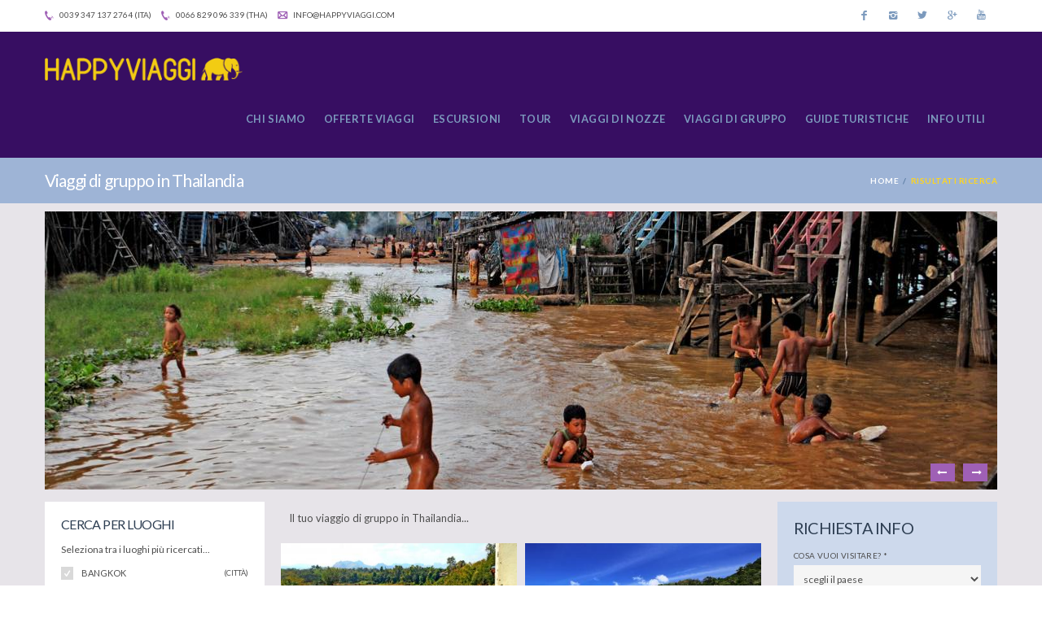

--- FILE ---
content_type: text/html; charset=UTF-8
request_url: https://www.happyviaggithailandia.com/it/viaggi-di-gruppo/in/thailandia
body_size: 11841
content:
<!DOCTYPE html>
<!--[if IE 8]>          <html class="ie ie8"> <![endif]-->
<!--[if IE 9]>          <html class="ie ie9"> <![endif]-->
<!--[if gt IE 9]><!-->  <html lang="it"> <!--<![endif]-->
<head>
    <!-- Google Tag Manager -->
    <script>(function(w,d,s,l,i){w[l]=w[l]||[];w[l].push({'gtm.start':
    new Date().getTime(),event:'gtm.js'});var f=d.getElementsByTagName(s)[0],
    j=d.createElement(s),dl=l!='dataLayer'?'&l='+l:'';j.async=true;j.src=
    'https://www.googletagmanager.com/gtm.js?id='+i+dl;f.parentNode.insertBefore(j,f);
    })(window,document,'script','dataLayer','GTM-N49HJM8L');</script>
    <!-- End Google Tag Manager -->

    <!-- Page Title -->
    <meta name="description" content="Il tuo viaggio di gruppo in Thailandia... " />
<meta property="og:title" content="Viaggi di gruppo in Thailandia" />
<meta property="og:type" content="website" />
<meta property="og:url" content="/it/viaggi-di-gruppo/in/thailandia" />
<meta property="og:image" content="https://www.happyviaggithailandia.com/app/public/upload/OG-images/happyviaggi-bangkok-ogimage.jpg" />
<meta property="og:image" content="https://www.happyviaggithailandia.com/app/public/upload/OG-images/happyviaggi-mayabay-ogimage.jpg" />
<meta property="og:image" content="https://www.happyviaggithailandia.com/app/public/upload/OG-images/happyviaggi-kohkradan-ogimage.jpg" />
<meta property="og:image" content="https://www.happyviaggithailandia.com/app/public/upload/OG-images/happyviaggi-tempio-ogimage.jpg" />
<meta property="og:description" content="Il tuo viaggio di gruppo in Thailandia... " />
<title>Viaggi di gruppo in Thailandia</title>
    
    <!-- Meta Tags -->
    <meta charset="utf-8">

    <meta name="viewport" content="width=device-width, initial-scale=1.0">
    
    <!-- Theme Styles -->
    <link rel="stylesheet" href="/app/themes/puntomedia/css/bootstrap.min.css">
    <link rel="stylesheet" href="/app/themes/puntomedia/css/font-awesome.min.css">
    <link href='https://fonts.googleapis.com/css?family=Lato:300,400,700' rel='stylesheet' type='text/css'>
    <link rel="stylesheet" href="/app/themes/puntomedia/css/animate.min.css">
    
    <!-- Main Style -->
    <link id="main-style" rel="stylesheet" href="/app/themes/puntomedia/css/style.css">
    <link id="main-style" rel="stylesheet" href="/app/themes/puntomedia/css/style-purple.css">
    
    <!-- Updated Styles -->
    <link rel="stylesheet" href="/app/themes/puntomedia/css/updates.css">

    <!-- Custom Styles -->
    <link rel="stylesheet" href="/app/themes/puntomedia/css/custom.css">
    <link rel="stylesheet" href="/css/custom.css">
    
    <!-- Responsive Styles -->
    <link rel="stylesheet" href="/app/themes/puntomedia/css/responsive.css">

    <link rel="stylesheet" href="/app/themes/puntomedia/css/rwd.css">
    
    <!-- CSS for IE -->
    <!--[if lte IE 9]>
        <link rel="stylesheet" type="text/css" href="/app/themes/puntomedia/css/ie.css" />
    <![endif]-->
    
    
    <!-- HTML5 shim and Respond.js IE8 support of HTML5 elements and media queries -->
    <!--[if lt IE 9]>
      <script type='text/javascript' src="https://html5shiv.googlecode.com/svn/trunk/html5.js"></script>
      <script type='text/javascript' src="https://cdnjs.cloudflare.com/ajax/libs/respond.js/1.4.2/respond.js"></script>
    <![endif]-->

    <meta property="fb:app_id" content="151666105211403" />
    </head>
<body>
    <!-- Google Tag Manager (noscript) -->
    <noscript><iframe src="https://www.googletagmanager.com/ns.html?id=GTM-N49HJM8L"
    height="0" width="0" style="display:none;visibility:hidden"></iframe></noscript>
    <!-- End Google Tag Manager (noscript) -->
    
    <div id="page-wrapper">
        <header id="header" class="navbar-static-top style7">
            <div class="container">
                                <div class="pull-right hidden-mobile">
                    <ul class="social-icons style2 clearfix visible-lg">
                        <li class="facebook"><a target="_blank" title="facebook" href="https://www.facebook.com/happyviaggithailandia/" data-toggle="tooltip"><i class="soap-icon-facebook"></i></a></li>
                        <li class="instagram"><a target="_blank" title="instagram" href="https://www.instagram.com/HappyViaggi_Thai/" data-toggle="tooltip"><i class="soap-icon-instagram"></i></a></li>
                        <li class="twitter"><a target="_blank" title="twitter" href="https://twitter.com/HappyViaggiThai" data-toggle="tooltip"><i class="soap-icon-twitter"></i></a></li>
                        <li class="googleplus"><a target="_blank" title="googleplus" href="https://plus.google.com/+happyviaggithailandia" data-toggle="tooltip"><i class="soap-icon-googleplus"></i></a></li>
                        <li class="youtube"><a target="_blank" title="youtube" href="https://www.youtube.com/channel/UC7l6ysmKDQ5Ey92H6yJpC9w" data-toggle="tooltip"><i class="soap-icon-youtube"></i></a></li>
                    </ul>
                </div>
                
                <div class="hidden-mobile">
                    <address class="contact-details">
                        <a class="contact-phone track-outbound" data-category="Contatti" data-event="telefonate" href="tel:00393471372764"><i class="soap-icon-phone"></i> 0039 347 137 2764 (Ita)</a>
                        <a class="contact-phone track-outbound" data-category="Contatti" data-event="telefonate" href="tel:0066829096339"><i class="soap-icon-phone"></i> 0066 829 096 339 (Tha)</a>
                        <a class="contact-email track-outbound" data-category="Contatti" data-event="email" href="mailto:info@happyviaggi.com"><i class="soap-icon-letter-1"></i> info@happyviaggi.com</a>
                    </address>
               </div>
            </div>
            <a href="#mobile-menu-01" data-toggle="collapse" class="mobile-menu-toggle">Mobile Menu Toggle</a>
            <div class="main-navigation">
                <div class="container">
                    <h1 class="logo navbar-brand">
                        <a href="/" title="Happy Viaggi Thailandia">
                            <img src="/app/themes/puntomedia/images/logo-happyviaggi.png" alt="Happy Viaggi Thailandia" width="260" height="30"/>
                        </a>
                    </h1>
                    
                    
                    <nav id="main-menu" role="navigation">
                        <ul class="menu">
                            <li class="menu-item-has-children">
    <a href="#">Chi siamo</a>
    <ul>
		<li><a href="/it/pagine/chi-siamo">HappyViaggi</a></li>
        <li><a href="/it/pagine/come-prenotare">Come prenotare</a></li>
        <li><a href="/it/pagine/perche-happy">Perché scegliere HappyViaggi</a></li>
		<li><a href="/it/pagine/chi-siamo#italiani-thai" class="tab-link">Italiani in Thailandia</a></li>
        <li><a href="/it/pagine/chi-siamo#staff" class="tab-link">Il nostro staff</a></li>
        <li><a href="/it/pagine/contatti">Contatti</a></li>
    </ul>
</li>

<li class="menu-item-has-children">
    <a href="#">Offerte Viaggi</a>
    <ul>
                		<li><a href="/it/pacchetti/in/thailandia">Pacchetti Thailandia</a></li>
        		<li><a href="/it/pacchetti/in/cambogia">Pacchetti Cambogia</a></li>
        		<li><a href="/it/pacchetti/in/indonesia">Pacchetti Balì / Indonesia</a></li>
        		<li><a href="/it/pacchetti/in/maldive">Pacchetti Maldive</a></li>
        		<li><a href="/it/pacchetti/in/vietnam">Pacchetti Vietnam</a></li>
        		<li><a href="/it/pacchetti/in/malesia">Pacchetti Malesia</a></li>
        		<li><a href="/it/pacchetti/in/myanmar">Pacchetti Myanmar</a></li>
        		<li><a href="/it/pacchetti/in/laos">Pacchetti Laos</a></li>
                    </ul>
</li>

<li class="menu-item-has-children">
    <a href="#">Escursioni</a>
    <ul>
                <li><a href="/it/escursioni/in/thailandia/per/bangkok">Escursioni a Bangkok</a></li>
                <li><a href="/it/escursioni/in/thailandia/per/isola-di-koh-samui">Escursioni a Koh Samui</a></li>
                <li><a href="/it/escursioni/in/thailandia/per/isola-di-phuket">Escursioni a Phuket</a></li>
                <li><a href="/it/escursioni/in/thailandia/per/localita-di-krabi">Escursioni a Krabi</a></li>
                <li><a href="/it/escursioni/in/thailandia/per/chiang-mai">Escursioni a Chiang Mai</a></li>
                <li><a href="/it/escursioni/in/thailandia">Tutte le escursioni</a></li>
    </ul>
</li>


<li class="menu-item-has-children">
    <a href="#">Tour</a>
    <ul>
        <li><a href="/it/tour/in/thailandia/per/bangkok">Bangkok</a></li>
        <li><a href="/it/tour/in/thailandia/da/bangkok/per/il-nord-thailandia">Da Bangkok al Nord</a></li>
        <li><a href="/it/tour/in/thailandia/da/il-nord-thailandia/per/il-nord-thailandia">Nord Thailandia</a></li>
        <li><a href="/it/tour/in/thailandia/per/isola-di-phuket">Phuket</a></li>
        <li><a href="/it/tour/in/thailandia/per/localita-di-krabi">Krabi</a></li>
        <li><a href="/it/tour/in/thailandia/per/isola-di-koh-samui">Koh Samui</a></li>
        <li><a href="/it/tour/in/thailandia/per/ranong">Ranong</a></li>
    </ul>
</li>

<li class="menu-item-has-children">
    <a href="#">Viaggi di nozze</a>
    <ul>
                        <li><a href="/it/viaggi-di-nozze/in/thailandia">Viaggi di nozze Thailandia</a></li>
                <li><a href="/it/viaggi-di-nozze/in/cambogia">Viaggi di nozze Cambogia</a></li>
                <li><a href="/it/viaggi-di-nozze/in/indonesia">Viaggi di nozze Balì / Indonesia</a></li>
                <li><a href="/it/viaggi-di-nozze/in/maldive">Viaggi di nozze Maldive</a></li>
                <li><a href="/it/viaggi-di-nozze/in/vietnam">Viaggi di nozze Vietnam</a></li>
                <li><a href="/it/viaggi-di-nozze/in/malesia">Viaggi di nozze Malesia</a></li>
                <li><a href="/it/viaggi-di-nozze/in/myanmar">Viaggi di nozze Myanmar</a></li>
                <li><a href="/it/viaggi-di-nozze/in/laos">Viaggi di nozze Laos</a></li>
                    </ul>
</li>

<li>
    <a href="/it/viaggi-di-gruppo/in/thailandia">Viaggi di gruppo</a>
</li>

<li class="menu-item-has-children">
    <a href="#">Guide turistiche</a>
    <ul>
                        <li><a href="/it/guide/thailandia">Guide Thailandia</a></li>
                <li><a href="/it/guide/cambogia">Guide Cambogia</a></li>
                <li><a href="/it/guide/indonesia">Guide Balì / Indonesia</a></li>
                <li><a href="/it/guide/maldive">Guide Maldive</a></li>
                <li><a href="/it/guide/vietnam">Guide Vietnam</a></li>
                <li><a href="/it/guide/malesia">Guide Malesia</a></li>
                <li><a href="/it/guide/myanmar">Guide Myanmar</a></li>
                <li><a href="/it/guide/laos">Guide Laos</a></li>
                    </ul>
</li>

<li class="menu-item-has-children">
    <li class="menu-item-has-children"><a href="#">Info utili</a><ul><li class="menu-item-has-children"><a href="#">Thailandia</a><ul><li><a href="/it/info-utili/thailandia/consigli-di-viaggio">Consigli di viaggio</a></li><li><a href="/it/info-utili/thailandia/cosa-vedere-in-tot-giorni">Cosa vedere in X giorni</a></li><li><a href="/it/info-utili/thailandia/tradizioni">Cultura Tradizioni</a></li><li><a href="/it/info-utili/thailandia/qual-e-il-periodo-migliore-per-andare-in-thailandia">Quando andare?</a></li></ul></li><li class="menu-item-has-children"><a href="#">Laos</a><ul><li><a href="/it/info-utili/laos/consigli-di-viaggio">Consigli di Viaggio</a></li></ul></li><li class="menu-item-has-children"><a href="#">Vietnam</a><ul><li><a href="/it/info-utili/vietnam/cultura-tradizioni">Cultura e Tradizioni</a></li><li><a href="/it/info-utili/vietnam/consigli-di-viaggio">Consigli di Viaggio</a></li></ul></li><li class="menu-item-has-children"><a href="#">Myanmar Birmania</a><ul><li><a href="/it/info-utili/myanmar-birmania/consigli-di-viaggio">Consigli di viaggio</a></li><li><a href="/it/info-utili/myanmar-birmania/cultura-tradizioni">Cultura e Tradizioni</a></li></ul></li><li class="menu-item-has-children"><a href="#">Indonesia e Bali</a><ul><li><a href="/it/info-utili/bali-indonesia/consigli-di-viaggio">Consigli di viaggio</a></li><li><a href="/it/info-utili/bali-indonesia/cultura-e-tradizioni">Cultura e Tradizioni</a></li></ul></li><li class="menu-item-has-children"><a href="#">Cambogia</a><ul><li><a href="/it/info-utili/cambogia/quando-andare">Consigli di Viaggio</a></li><li><a href="/it/info-utili/cambogia/cultura-tradizioni">Cultura e Tradizioni</a></li><li><a href="/it/info-utili/cambogia/cosa-vedere-in-x-giorni">Cosa vedere in X giorni</a></li></ul></li><li class="menu-item-has-children"><a href="#">Malesia e Borneo</a><ul><li><a href="/it/info-utili/malesia-e-borneo/consigli-di-viaggio">Consigli di Viaggio</a></li></ul></li><li class="menu-item-has-children"><a href="#">Maldive</a><ul><li><a href="/it/info-utili/maldive/consigli-di-viaggio">Consigli di Viaggio</a></li></ul></li><li><a href="/it/info-utili/filippine">Filippine</a></li></ul></li></li>                        </ul>
                    </nav>
                </div>
            </div>
            
            <nav id="mobile-menu-01" class="mobile-menu collapse">
                <ul id="mobile-primary-menu" class="menu">
                    <li class="menu-item-has-children">
    <a href="#">Chi siamo</a>
    <ul>
		<li><a href="/it/pagine/chi-siamo">HappyViaggi</a></li>
        <li><a href="/it/pagine/come-prenotare">Come prenotare</a></li>
        <li><a href="/it/pagine/perche-happy">Perché scegliere HappyViaggi</a></li>
		<li><a href="/it/pagine/chi-siamo#italiani-thai" class="tab-link">Italiani in Thailandia</a></li>
        <li><a href="/it/pagine/chi-siamo#staff" class="tab-link">Il nostro staff</a></li>
        <li><a href="/it/pagine/contatti">Contatti</a></li>
    </ul>
</li>

<li class="menu-item-has-children">
    <a href="#">Offerte Viaggi</a>
    <ul>
                		<li><a href="/it/pacchetti/in/thailandia">Pacchetti Thailandia</a></li>
        		<li><a href="/it/pacchetti/in/cambogia">Pacchetti Cambogia</a></li>
        		<li><a href="/it/pacchetti/in/indonesia">Pacchetti Balì / Indonesia</a></li>
        		<li><a href="/it/pacchetti/in/maldive">Pacchetti Maldive</a></li>
        		<li><a href="/it/pacchetti/in/vietnam">Pacchetti Vietnam</a></li>
        		<li><a href="/it/pacchetti/in/malesia">Pacchetti Malesia</a></li>
        		<li><a href="/it/pacchetti/in/myanmar">Pacchetti Myanmar</a></li>
        		<li><a href="/it/pacchetti/in/laos">Pacchetti Laos</a></li>
                    </ul>
</li>

<li class="menu-item-has-children">
    <a href="#">Escursioni</a>
    <ul>
                <li><a href="/it/escursioni/in/thailandia/per/bangkok">Escursioni a Bangkok</a></li>
                <li><a href="/it/escursioni/in/thailandia/per/isola-di-koh-samui">Escursioni a Koh Samui</a></li>
                <li><a href="/it/escursioni/in/thailandia/per/isola-di-phuket">Escursioni a Phuket</a></li>
                <li><a href="/it/escursioni/in/thailandia/per/localita-di-krabi">Escursioni a Krabi</a></li>
                <li><a href="/it/escursioni/in/thailandia/per/chiang-mai">Escursioni a Chiang Mai</a></li>
                <li><a href="/it/escursioni/in/thailandia">Tutte le escursioni</a></li>
    </ul>
</li>


<li class="menu-item-has-children">
    <a href="#">Tour</a>
    <ul>
        <li><a href="/it/tour/in/thailandia/per/bangkok">Bangkok</a></li>
        <li><a href="/it/tour/in/thailandia/da/bangkok/per/il-nord-thailandia">Da Bangkok al Nord</a></li>
        <li><a href="/it/tour/in/thailandia/da/il-nord-thailandia/per/il-nord-thailandia">Nord Thailandia</a></li>
        <li><a href="/it/tour/in/thailandia/per/isola-di-phuket">Phuket</a></li>
        <li><a href="/it/tour/in/thailandia/per/localita-di-krabi">Krabi</a></li>
        <li><a href="/it/tour/in/thailandia/per/isola-di-koh-samui">Koh Samui</a></li>
        <li><a href="/it/tour/in/thailandia/per/ranong">Ranong</a></li>
    </ul>
</li>

<li class="menu-item-has-children">
    <a href="#">Viaggi di nozze</a>
    <ul>
                        <li><a href="/it/viaggi-di-nozze/in/thailandia">Viaggi di nozze Thailandia</a></li>
                <li><a href="/it/viaggi-di-nozze/in/cambogia">Viaggi di nozze Cambogia</a></li>
                <li><a href="/it/viaggi-di-nozze/in/indonesia">Viaggi di nozze Balì / Indonesia</a></li>
                <li><a href="/it/viaggi-di-nozze/in/maldive">Viaggi di nozze Maldive</a></li>
                <li><a href="/it/viaggi-di-nozze/in/vietnam">Viaggi di nozze Vietnam</a></li>
                <li><a href="/it/viaggi-di-nozze/in/malesia">Viaggi di nozze Malesia</a></li>
                <li><a href="/it/viaggi-di-nozze/in/myanmar">Viaggi di nozze Myanmar</a></li>
                <li><a href="/it/viaggi-di-nozze/in/laos">Viaggi di nozze Laos</a></li>
                    </ul>
</li>

<li>
    <a href="/it/viaggi-di-gruppo/in/thailandia">Viaggi di gruppo</a>
</li>

<li class="menu-item-has-children">
    <a href="#">Guide turistiche</a>
    <ul>
                        <li><a href="/it/guide/thailandia">Guide Thailandia</a></li>
                <li><a href="/it/guide/cambogia">Guide Cambogia</a></li>
                <li><a href="/it/guide/indonesia">Guide Balì / Indonesia</a></li>
                <li><a href="/it/guide/maldive">Guide Maldive</a></li>
                <li><a href="/it/guide/vietnam">Guide Vietnam</a></li>
                <li><a href="/it/guide/malesia">Guide Malesia</a></li>
                <li><a href="/it/guide/myanmar">Guide Myanmar</a></li>
                <li><a href="/it/guide/laos">Guide Laos</a></li>
                    </ul>
</li>

<li class="menu-item-has-children">
    <li class="menu-item-has-children"><a href="#">Info utili</a><ul><li class="menu-item-has-children"><a href="#">Thailandia</a><ul><li><a href="/it/info-utili/thailandia/consigli-di-viaggio">Consigli di viaggio</a></li><li><a href="/it/info-utili/thailandia/cosa-vedere-in-tot-giorni">Cosa vedere in X giorni</a></li><li><a href="/it/info-utili/thailandia/tradizioni">Cultura Tradizioni</a></li><li><a href="/it/info-utili/thailandia/qual-e-il-periodo-migliore-per-andare-in-thailandia">Quando andare?</a></li></ul></li><li class="menu-item-has-children"><a href="#">Laos</a><ul><li><a href="/it/info-utili/laos/consigli-di-viaggio">Consigli di Viaggio</a></li></ul></li><li class="menu-item-has-children"><a href="#">Vietnam</a><ul><li><a href="/it/info-utili/vietnam/cultura-tradizioni">Cultura e Tradizioni</a></li><li><a href="/it/info-utili/vietnam/consigli-di-viaggio">Consigli di Viaggio</a></li></ul></li><li class="menu-item-has-children"><a href="#">Myanmar Birmania</a><ul><li><a href="/it/info-utili/myanmar-birmania/consigli-di-viaggio">Consigli di viaggio</a></li><li><a href="/it/info-utili/myanmar-birmania/cultura-tradizioni">Cultura e Tradizioni</a></li></ul></li><li class="menu-item-has-children"><a href="#">Indonesia e Bali</a><ul><li><a href="/it/info-utili/bali-indonesia/consigli-di-viaggio">Consigli di viaggio</a></li><li><a href="/it/info-utili/bali-indonesia/cultura-e-tradizioni">Cultura e Tradizioni</a></li></ul></li><li class="menu-item-has-children"><a href="#">Cambogia</a><ul><li><a href="/it/info-utili/cambogia/quando-andare">Consigli di Viaggio</a></li><li><a href="/it/info-utili/cambogia/cultura-tradizioni">Cultura e Tradizioni</a></li><li><a href="/it/info-utili/cambogia/cosa-vedere-in-x-giorni">Cosa vedere in X giorni</a></li></ul></li><li class="menu-item-has-children"><a href="#">Malesia e Borneo</a><ul><li><a href="/it/info-utili/malesia-e-borneo/consigli-di-viaggio">Consigli di Viaggio</a></li></ul></li><li class="menu-item-has-children"><a href="#">Maldive</a><ul><li><a href="/it/info-utili/maldive/consigli-di-viaggio">Consigli di Viaggio</a></li></ul></li><li><a href="/it/info-utili/filippine">Filippine</a></li></ul></li></li>                </ul>
                            </nav>
        </header>

        
<div class="page-title-container">
    <div class="container">
        <div class="page-title pull-left">
            <h1 class="entry-title">Viaggi di gruppo in Thailandia</h1>
        </div>
        <ul class="breadcrumbs pull-right hidden-sm">
<li><a href="/">Home</a></li><li class="active">Risultati ricerca</li></ul>    </div>
</div>
<section id="content">
    <div class="gallery-main">
    <div class="container">
        <div class="row">
            <div class="col-xs-12">
                <div class="flexslider photo-gallery style3">
                    <ul class="slides">
                                                                        <li><img width="1170" height="342" src="/app/public/thumbs/63/f5/tonlesap-13_63f52dcc.jpg" /></li>
                                                <li><img width="1170" height="342" src="/app/public/thumbs/08/62/Wat-Tha-Ton_08627cbf.jpg" /></li>
                                                <li><img width="1170" height="342" src="/app/public/thumbs/54/23/IMG_6948_5423e827.JPG" /></li>
                                                <li><img width="1170" height="342" src="/app/public/thumbs/51/fa/Railay-Beach11_51fa6a9a.jpg" /></li>
                                                <li><img width="1170" height="342" src="/app/public/thumbs/2a/6e/summer-day-famous-krabi-isl_2a6e9734.jpg" /></li>
                                                <li><img width="1170" height="342" src="/app/public/thumbs/12/cf/massage_12cf908f.jpg" /></li>
                                                <li><img width="1170" height="342" src="/app/public/thumbs/d4/90/similan10_d4904cb1.jpg" /></li>
                                                <li><img width="1170" height="342" src="/app/public/thumbs/0d/2e/similan14_0d2eabf5.jpg" /></li>
                                                <li><img width="1170" height="342" src="/app/public/thumbs/d5/cb/koh-Samui-5_d5cb663d.jpg" /></li>
                                                <li><img width="1170" height="342" src="/app/public/thumbs/01/dd/t-elephant-hills-luxury-ten_01dd8bec.jpg" /></li>
                                            </ul>
                </div>
			</div>		
        </div>
	</div> <!-- fine container -->
</div>

    <div class="container">
        <div class="row">       
            <!-- INIZIO PAGE COLSX -->
            <div class="sidebar col-md-3">
                <div class="travelo-box filters-container">
    <h4 class="box-title">CERCA PER LUOGHI</h4>

        <div class="row">
        <div class="col-sm-12">
            Seleziona tra i luoghi più ricercati...
            <ul class="check-square categories-filter filters-option">
                                    <li><a href="/it/viaggi-di-gruppo/in/thailandia/a/bangkok">Bangkok<small>(città)</small></a></li>                                    <li><a href="/it/viaggi-di-gruppo/in/thailandia/a/isola-di-koh-chang">Koh Chang<small>(isola)</small></a></li>                                    <li><a href="/it/viaggi-di-gruppo/in/thailandia/a/isola-di-koh-lipe">Koh Lipe<small>(isola)</small></a></li>                                    <li><a href="/it/viaggi-di-gruppo/in/thailandia/a/koh-tao">Koh Tao<small>(isola)</small></a></li>                                    <li><a href="/it/viaggi-di-gruppo/in/thailandia/a/localita-di-krabi">Krabi<small>(città mare)</small></a></li>                                    <li><a href="/it/viaggi-di-gruppo/in/thailandia/a/il-nord-thailandia">Nord Thailandia<small>(distretto)</small></a></li>                                    <li><a href="/it/viaggi-di-gruppo/in/thailandia/a/isola-di-phuket">Phuket<small>(isola)</small></a></li>                            </ul>
        </div>
    </div>
    
    <div class="row">
        <div class="form-group col-sm-12">
                        Oppure scegli tra tutti i luoghi disponibili!
                        <div class="selector">
                <select name="luogo" id="luogo">
<option value="/it/viaggi-di-gruppo/in/thailandia">Qualsiasi</option>
<option value="/it/viaggi-di-gruppo/in/thailandia/a/ang-thong">Ang Thong (attrazione)</option>
<option value="/it/viaggi-di-gruppo/in/thailandia/a/ayutthaya-antica-capitale">Ayutthaya (distretto)</option>
<option value="/it/viaggi-di-gruppo/in/thailandia/a/bangkok">Bangkok (città)</option>
<option value="/it/viaggi-di-gruppo/in/thailandia/a/cambogia">Cambogia (nazione)</option>
<option value="/it/viaggi-di-gruppo/in/thailandia/a/chiang-mai">Chiang Mai (distretto)</option>
<option value="/it/viaggi-di-gruppo/in/thailandia/a/chiang-rai">Chiang Rai (distretto)</option>
<option value="/it/viaggi-di-gruppo/in/thailandia/a/doi-inthanon">Doi Inthanon (attrazione)</option>
<option value="/it/viaggi-di-gruppo/in/thailandia/a/hua-hin">Hau Hin (città mare)</option>
<option value="/it/viaggi-di-gruppo/in/thailandia/a/il-golden-mountain-temple">Il Golden Mountain temple (tempio)</option>
<option value="/it/viaggi-di-gruppo/in/thailandia/a/isole-mergui">Isole Mergui (isola)</option>
<option value="/it/viaggi-di-gruppo/in/thailandia/a/isole-similan">Isole Similan (isola)</option>
<option value="/it/viaggi-di-gruppo/in/thailandia/a/isole-surin">Isole Surin (isola)</option>
<option value="/it/viaggi-di-gruppo/in/thailandia/a/visitare-kanchanaburi">Kanchanaburi (distretto)</option>
<option value="/it/viaggi-di-gruppo/in/thailandia/a/benvenuti-a-khao-yai-patrimonio-unesco-2005">Khao Yai Parco Nazionale (attrazione)</option>
<option value="/it/viaggi-di-gruppo/in/thailandia/a/isola-di-koh-chang">Koh Chang (isola)</option>
<option value="/it/viaggi-di-gruppo/in/thailandia/a/ko-kood">Koh Kood (isola)</option>
<option value="/it/viaggi-di-gruppo/in/thailandia/a/isola-di-ko-kradan-guida-viaggio-thailandia">Koh Kradan (isola)</option>
<option value="/it/viaggi-di-gruppo/in/thailandia/a/ko-lanta">Koh Lanta (isola)</option>
<option value="/it/viaggi-di-gruppo/in/thailandia/a/isola-di-ko-larn">Koh Larn (isola)</option>
<option value="/it/viaggi-di-gruppo/in/thailandia/a/isola-di-koh-lipe">Koh Lipe (isola)</option>
<option value="/it/viaggi-di-gruppo/in/thailandia/a/ko-mak">Koh Mak (isola)</option>
<option value="/it/viaggi-di-gruppo/in/thailandia/a/ko-mook">Koh Mook (isola)</option>
<option value="/it/viaggi-di-gruppo/in/thailandia/a/ko-ngai">Koh Ngai (isola)</option>
<option value="/it/viaggi-di-gruppo/in/thailandia/a/ko-phangan">Koh Phangan (isola)</option>
<option value="/it/viaggi-di-gruppo/in/thailandia/a/ko-phayam">Koh Phayam (isola)</option>
<option value="/it/viaggi-di-gruppo/in/thailandia/a/koh-racha">Koh Racha (isola)</option>
<option value="/it/viaggi-di-gruppo/in/thailandia/a/koh-rok">Koh Rok (isola)</option>
<option value="/it/viaggi-di-gruppo/in/thailandia/a/ko-samed">Koh Samet (isola)</option>
<option value="/it/viaggi-di-gruppo/in/thailandia/a/isola-di-koh-samui">Koh Samui (isola)</option>
<option value="/it/viaggi-di-gruppo/in/thailandia/a/koh-tao">Koh Tao (isola)</option>
<option value="/it/viaggi-di-gruppo/in/thailandia/a/le-isole-koh-yao">Koh Yao (isola)</option>
<option value="/it/viaggi-di-gruppo/in/thailandia/a/localita-di-krabi">Krabi (città mare)</option>
<option value="/it/viaggi-di-gruppo/in/thailandia/a/krabi-provincia">Krabi Provincia (distretto)</option>
<option value="/it/viaggi-di-gruppo/in/thailandia/a/lampang">Lampang (distretto)</option>
<option value="/it/viaggi-di-gruppo/in/thailandia/a/laos">Laos (nazione)</option>
<option value="/it/viaggi-di-gruppo/in/thailandia/a/lopburi">Lopburi (città)</option>
<option value="/it/viaggi-di-gruppo/in/thailandia/a/mae-hong-son">Mae Hong Son (distretto)</option>
<option value="/it/viaggi-di-gruppo/in/thailandia/a/mercato-galleggiante-damnoen-saduak">Mercato Galleggiante Damnoen Saduak (attrazione)</option>
<option value="/it/viaggi-di-gruppo/in/thailandia/a/mercato-sulla-ferrovia">Mercato sulla Ferrovia (attrazione)</option>
<option value="/it/viaggi-di-gruppo/in/thailandia/a/visitare-nakhon-pathom">Nakhon Pathom (distretto)</option>
<option value="/it/viaggi-di-gruppo/in/thailandia/a/nakhon-ratchasima">Nakhon Ratchasima (distretto)</option>
<option value="/it/viaggi-di-gruppo/in/thailandia/a/nan">Nan (distretto)</option>
<option value="/it/viaggi-di-gruppo/in/thailandia/a/il-nord-thailandia">Nord Thailandia (distretto)</option>
<option value="/it/viaggi-di-gruppo/in/thailandia/a/palazzo-reale-ayutthaya">Palazzo Reale Ayutthaya (attrazione)</option>
<option value="/it/viaggi-di-gruppo/in/thailandia/a/palazzo-reale-bangkok">Palazzo Reale Bangkok (attrazione)</option>
<option value="/it/viaggi-di-gruppo/in/thailandia/a/la-citta-di-pattaya">Pattaya (città mare)</option>
<option value="/it/viaggi-di-gruppo/in/thailandia/a/khao-lak-la-baia-delle-meraviglie-phang-nga-provincia">Phang Nga, Khao Lak (distretto)</option>
<option value="/it/viaggi-di-gruppo/in/thailandia/a/phetchaburi">Phetchaburi (distretto)</option>
<option value="/it/viaggi-di-gruppo/in/thailandia/a/phi-phi-islands">Phi Phi, Maya Bay (isola)</option>
<option value="/it/viaggi-di-gruppo/in/thailandia/a/phimai-visita-al-parco-storico-e-museo-nazionale">Phimai Parco Storico e Museo (attrazione)</option>
<option value="/it/viaggi-di-gruppo/in/thailandia/a/isola-di-phuket">Phuket (isola)</option>
<option value="/it/viaggi-di-gruppo/in/thailandia/a/phuket-town">Phuket Town (città)</option>
<option value="/it/viaggi-di-gruppo/in/thailandia/a/samut-songkhram-e-ratchaburi">Samut Songkhram e Ratchaburi (distretto)</option>
<option value="/it/viaggi-di-gruppo/in/thailandia/a/sukhothai-guida-viaggio">Sukhothai, Kamphaeng Phet (distretto)</option>
<option value="/it/viaggi-di-gruppo/in/thailandia/a/surat-thani">Surat Thani (distretto)</option>
<option value="/it/viaggi-di-gruppo/in/thailandia/a/thailandia">Thailandia (nazione)</option>
<option value="/it/viaggi-di-gruppo/in/thailandia/a/triangolo-doro">Triangolo D&#039;Oro (attrazione)</option>
<option value="/it/viaggi-di-gruppo/in/thailandia/a/wat-chalong-phuket">Wat Chalong Phuket (tempio)</option>
<option value="/it/viaggi-di-gruppo/in/thailandia/a/wat-pho">Wat Pho (tempio)</option>
</select>            </div>
        </div>
    </div>

    </div>
                <div class="travelo-box filters-container">
    <h4 class="box-title">CERCA PER INTERESSI</h4>

    <div class="row">
        <div class="form-group col-sm-12">
            <div class="selector">
                <select name="interesse" id="interesse">
<option value="/it/viaggi-di-gruppo/in/thailandia">Qualsiasi</option>
<option value="/it/viaggi-di-gruppo/in/thailandia/con/costumi-folklore">Costumi, Folklore</option>
<option value="/it/viaggi-di-gruppo/in/thailandia/con/isole-incontaminate">Mare Isole Esclusive</option>
<option value="/it/viaggi-di-gruppo/in/thailandia/con/mercati-tradizionali-shopping">Mercati Tradizionali</option>
<option value="/it/viaggi-di-gruppo/in/thailandia/con/natura-avventura">Riserve Naturali</option>
<option value="/it/viaggi-di-gruppo/in/thailandia/con/siti-unesco">Siti Unesco</option>
<option value="/it/viaggi-di-gruppo/in/thailandia/con/templi-pagode">Templi, Pagode</option>
<option value="/it/viaggi-di-gruppo/in/thailandia/con/tour-in-gruppo">Tour in Gruppo</option>
<option value="/it/viaggi-di-gruppo/in/thailandia/con/ritiro-spirituale">Yoga, Meditazione</option>
</select>            </div>
        </div>		
	</div>
</div>                <div class="tab-container box hidden-sm hidden-xs">
    <ul class="tabs full-width">
        <li class="active"><a data-toggle="tab" href="#posts-offer">Offerte</a></li>
            </ul>
    <div class="tab-content">
        <div id="posts-offer" class="tab-pane active">
             <div class="image-box style14">
     	        <article class="box">
        <figure>
            <a href="/it/pacchetto/gruppo-ayutthaya-con-ritorno-in-crociera" title="Gruppo: Ayutthaya con ritorno in Crociera" rel="nofollow">
                                <img width="63" height="59" src="/app/public/thumbs/c5/99/grandpearl2_c599143c.jpg" />                            </a>
        </figure>
        <div class="details">
            <h5 class="box-title"><a href="/it/pacchetto/gruppo-ayutthaya-con-ritorno-in-crociera" rel="nofollow">Gruppo: Ayutthaya co...</a></h5>
            <label class="price-wrapper"><span class="price-per-unit">&euro; 78</span><!-- Family Package --></label>
        </div>
    </article>
	        <article class="box">
        <figure>
            <a href="/it/pacchetto/maggio-beach-resort-5-maldive-lusso-mezza-pensione" title="Maggio - Beach Resort 5* - Maldive Lusso - Mezza Pensione" rel="nofollow">
                                <img width="63" height="59" src="/app/public/thumbs/99/ef/SanctuaryRaro_CoupleNEW_99ef3b2a.jpg" />                            </a>
        </figure>
        <div class="details">
            <h5 class="box-title"><a href="/it/pacchetto/maggio-beach-resort-5-maldive-lusso-mezza-pensione" rel="nofollow">Maggio - Beach Resor...</a></h5>
            <label class="price-wrapper"><span class="price-per-unit">&euro; 4.822</span><!-- Family Package --></label>
        </div>
    </article>
	        <article class="box">
        <figure>
            <a href="/it/pacchetto/fantastica-cambogia-siem-reap-ko-rong-sanloem-phnom-penh-hotel-5" title="Fantastica Cambogia - Siem Reap Ko Rong Samloem Phnom Penh - Hotel 5* BB/FB" rel="nofollow">
                                <img width="63" height="59" src="/app/public/thumbs/09/13/viaggio nozze 10_09135b77.jpg" />                            </a>
        </figure>
        <div class="details">
            <h5 class="box-title"><a href="/it/pacchetto/fantastica-cambogia-siem-reap-ko-rong-sanloem-phnom-penh-hotel-5" rel="nofollow">Fantastica Cambogia ...</a></h5>
            <label class="price-wrapper"><span class="price-per-unit">&euro; 2.896</span><!-- Family Package --></label>
        </div>
    </article>
	        <article class="box">
        <figure>
            <a href="/it/pacchetto/maldive-a-febbraio-resort-3-mezza-pensione" title="Maldive a Febbraio - Resort 3* - Mezza Pensione" rel="nofollow">
                                <img width="63" height="59" src="/app/public/thumbs/8c/e6/IMG_1725_8ce6fc5f.JPG" />                            </a>
        </figure>
        <div class="details">
            <h5 class="box-title"><a href="/it/pacchetto/maldive-a-febbraio-resort-3-mezza-pensione" rel="nofollow">Maldive a Febbraio -...</a></h5>
            <label class="price-wrapper"><span class="price-per-unit">&euro; 1.836</span><!-- Family Package --></label>
        </div>
    </article>
	    </div>
        </div>
            </div>
</div>
                <div class="travelo-box book-with-us-box clearfix hidden-sm hidden-xs">
    <h5>PERCHÉ HAPPY VIAGGI?</h5>
    <ul>
        <li>
            <i class="soap-icon-hotel-1 circle"></i>
            <h5 class="title"><a href="#" class="skin-color">ESPERIENZA IN THAILANDIA</a></h5>
            <p>Happy Viaggi è un'agenzia italiana con sede direttamente sul territorio Thailandese.</p>
        </li>
        <li>
            <i class="soap-icon-savings circle"></i>
            <h5 class="title"><a href="#" class="skin-color">COSTO &amp; QUALITÀ</a></h5>
            <p>Operare direttamente in Thailandia ci permette di selezionare collaborazioni di qualità a costi contenuti.</p>
        </li>
        <li>
            <i class="soap-icon-support circle"></i>
            <h5 class="title"><a href="#" class="skin-color">ASSISTENZA CONTINUA</a></h5>
            <p>La nostra presenza è una garanzia per la tua presenza in un paese lontano dall'Italia.</p>
        </li>
    </ul>
    <br>
    <a href="/it/pagine/perche-happy" class="button purple btn-small uppercase pull-right">SCOPRI</a>
</div>            </div>
            
            <!-- INIZIO PAGE CONTENT -->
            <div class="col-md-6">
                <div class="row">
                    <div id="main" class="col-md-12">
                        <p>Il tuo viaggio di gruppo in Thailandia... </p>

                                                <div class="row add-clearfix image-box style1 tour-locations">
                                                    <div class="col-sm-6 col-md-6">
    <article class="box">
                <figure>
            <a href="/it/pacchetto/thailandia-aprile-bkk-centro-ovest-mare-koh-chang" class="hover-effect">
                <img width="370" height="200" src="/app/public/thumbs/e8/5e/z3_e85e9883.JPG" />            </a>
        </figure>
                <div class="details">
            <!-- <span class="price">€ 2.490,00</span> -->
                        <h4 class="box-title" style="min-height: 42px;">Thailandia Aprile Bkk Centro Ovest mare Koh Chang</h4>
            <hr>
            <ul class="features check" style="min-height: 95px;">
                                                
                                    <li>Riserve Naturali</li>
                
                                                
                                    <li>Mare Isole Esclusive</li>
                
                                                
                                    <li>Siti Unesco</li>
                
                                            </ul>
            <hr>
            <div class="text-center">
                <div class="time" style="float: left;"><i class="soap-icon-clock yellow-color"></i><span>DURATA 13 GIORNI</span></div>
                <div class="prezzo" style="float:right"><span class="price">&euro; 2.490</span></div>
            </div>
            <a href="/it/pacchetto/thailandia-aprile-bkk-centro-ovest-mare-koh-chang" class="button btn-small full-width">VEDI SCHEDA</a>
        </div>
    </article>
</div>                                                    <div class="col-sm-6 col-md-6">
    <article class="box">
                <figure>
            <a href="/it/pacchetto/thailandia-gruppo-a-febbraio-bangkok-tour-phuket-mare" class="hover-effect">
                <img width="370" height="200" src="/app/public/thumbs/fb/f2/Freedombeach_fbf21457.jpg" />            </a>
        </figure>
                <div class="details">
            <!-- <span class="price">€ 2.690,00</span> -->
                        <h4 class="box-title" style="min-height: 42px;">Thailandia Gruppo Febbraio: Bangkok tour - Phuket ...</h4>
            <hr>
            <ul class="features check" style="min-height: 95px;">
                                                
                                    <li>Mercati Tradizionali</li>
                
                                                
                                    <li>Siti Unesco</li>
                
                                                
                                    <li>Costumi, Folklore</li>
                
                                            </ul>
            <hr>
            <div class="text-center">
                <div class="time" style="float: left;"><i class="soap-icon-clock yellow-color"></i><span>DURATA 12 GIORNI</span></div>
                <div class="prezzo" style="float:right"><span class="price">&euro; 2.690</span></div>
            </div>
            <a href="/it/pacchetto/thailandia-gruppo-a-febbraio-bangkok-tour-phuket-mare" class="button btn-small full-width">VEDI SCHEDA</a>
        </div>
    </article>
</div>                                                    <div class="col-sm-6 col-md-6">
    <article class="box">
                <figure>
            <a href="/it/pacchetto/thailandia-marzo-bangkok-nord-mare-phuket" class="hover-effect">
                <img width="370" height="200" src="/app/public/thumbs/2e/6f/porticato1500px_2e6f4f5d.jpg" />            </a>
        </figure>
                <div class="details">
            <!-- <span class="price">€ 2.890,00</span> -->
                        <h4 class="box-title" style="min-height: 42px;">Thailandia Marzo: Bangkok - Nord - mare Phuket</h4>
            <hr>
            <ul class="features check" style="min-height: 95px;">
                                                
                                    <li>Mercati Tradizionali</li>
                
                                                
                                    <li>Templi, Pagode</li>
                
                                                
                                    <li>Tour in Gruppo</li>
                
                                            </ul>
            <hr>
            <div class="text-center">
                <div class="time" style="float: left;"><i class="soap-icon-clock yellow-color"></i><span>DURATA 13 GIORNI</span></div>
                <div class="prezzo" style="float:right"><span class="price">&euro; 2.890</span></div>
            </div>
            <a href="/it/pacchetto/thailandia-marzo-bangkok-nord-mare-phuket" class="button btn-small full-width">VEDI SCHEDA</a>
        </div>
    </article>
</div>                                                    <div class="col-sm-6 col-md-6">
    <article class="box">
                <figure>
            <a href="/it/pacchetto/yoga-meditazione-thailandia-agosto-settembre" class="hover-effect">
                <img width="370" height="200" src="/app/public/thumbs/ed/0b/TheSpaKohChangResort_ed0ba6ce.jpg" />            </a>
        </figure>
                <div class="details">
            <!-- <span class="price">€ 2.100,00</span> -->
                        <h4 class="box-title" style="min-height: 42px;">YOGA MEDITAZIONE Thailandia Agosto Settembre</h4>
            <hr>
            <ul class="features check" style="min-height: 95px;">
                                                
                                    <li>Yoga, Meditazione</li>
                
                                                
                                    <li>Templi, Pagode</li>
                
                                                
                                    <li>Costumi, Folklore</li>
                
                                            </ul>
            <hr>
            <div class="text-center">
                <div class="time" style="float: left;"><i class="soap-icon-clock yellow-color"></i><span>DURATA 12 GIORNI</span></div>
                <div class="prezzo" style="float:right"><span class="price">&euro; 2.100</span></div>
            </div>
            <a href="/it/pacchetto/yoga-meditazione-thailandia-agosto-settembre" class="button btn-small full-width">VEDI SCHEDA</a>
        </div>
    </article>
</div>                                                    <div class="col-sm-6 col-md-6">
    <article class="box">
                <figure>
            <a href="/it/pacchetto/yoga-meditazione-gruppo-thailandia-febbraio" class="hover-effect">
                <img width="370" height="200" src="/app/public/thumbs/b2/3a/Meditazione_b23a185a.jpg" />            </a>
        </figure>
                <div class="details">
            <!-- <span class="price">€ 1.900,00</span> -->
                        <h4 class="box-title" style="min-height: 42px;">YOGA MEDITAZIONE gruppo Thailandia Febbraio Marzo</h4>
            <hr>
            <ul class="features check" style="min-height: 95px;">
                                                
                                    <li>Yoga, Meditazione</li>
                
                                                
                                    <li>Mare Isole Esclusive</li>
                
                                                
                                    <li>Templi, Pagode</li>
                
                                            </ul>
            <hr>
            <div class="text-center">
                <div class="time" style="float: left;"><i class="soap-icon-clock yellow-color"></i><span>DURATA 11 GIORNI</span></div>
                <div class="prezzo" style="float:right"><span class="price">&euro; 1.900</span></div>
            </div>
            <a href="/it/pacchetto/yoga-meditazione-gruppo-thailandia-febbraio" class="button btn-small full-width">VEDI SCHEDA</a>
        </div>
    </article>
</div>                                                </div>

                                            </div>
                </div>
            </div>
        
            <!-- INIZIO PAGE COLDX -->
            <div class="sidebar col-md-3">
                <div class="travelo-box contact-box richiesta-info">
    <form class="cruise-booking-form" id="info-contact-form" action="/it/richiesta-informazioni" method="post">		<div class="viaggio-information">
            <p class="form-title">RICHIESTA INFO</p>
			
			<div class="row">
                <div class="form-group col-sm-12">
                    <label for="InfoContactForm_country" class="required">Cosa vuoi visitare? <span class="required">*</span></label>                    <select class="full-width" name="InfoContactForm[country]" id="InfoContactForm_country">
<option value="">scegli il paese</option>
<option value="Thailandia Bangkok + Mare">Thailandia Bangkok + Mare</option>
<option value="Thailandia Bangkok + Nord">Thailandia Bangkok + Nord</option>
<option value="Thailandia Bangkok + Nord + Mare">Thailandia Bangkok + Nord + Mare</option>
<option value="Thailandia solo Mare">Thailandia solo Mare</option>
<option value="Cambogia">Cambogia</option>
<option value="Bali e Indonesia">Bali e Indonesia</option>
<option value="Maldive">Maldive</option>
<option value="Vietnam">Vietnam</option>
<option value="Myanmar / Birmania">Myanmar / Birmania</option>
<option value="Laos">Laos</option>
<option value="Malesia">Malesia</option>
</select>                    <div class="errorMessage" id="InfoContactForm_country_em_" style="display:none"></div>                </div>

                <div class="form-group col-sm-12">
                    <label for="InfoContactForm_message" class="required">Che viaggio vorresti? <span class="required">*</span></label>                    <textarea placeholder="Illustraci il tuo viaggio" class="input-text full-width" rows="4" name="InfoContactForm[message]" id="InfoContactForm_message"></textarea>                    <div class="errorMessage" id="InfoContactForm_message_em_" style="display:none"></div>                </div>
				
				<div class="form-group col-sm-12">
                    <label for="InfoContactForm_persons">Numero di persone / viaggiatori</label>                    <input class="input-text full-width" name="InfoContactForm[persons]" id="InfoContactForm_persons" type="text" />                    <div class="errorMessage" id="InfoContactForm_persons_em_" style="display:none"></div>                </div>
					
				<div class="form-group col-sm-12 hidden-sm hidden-xs">
					<div class="row">
                        <div class="col-xs-6">
                            <label for="InfoContactForm_days">Giorni</label>							<div class="selector">
                                <select class="full-width" name="InfoContactForm[days]" id="InfoContactForm_days">
<option value="">numero giorni</option>
<option value="3">3</option>
<option value="5">5</option>
<option value="7">7</option>
<option value="10">10</option>
<option value="15">15</option>
</select>                            </div>
                            <div class="errorMessage" id="InfoContactForm_days_em_" style="display:none"></div>                        </div>
                        <div class="col-xs-6">
                            <label for="InfoContactForm_budget">Budget/persona</label>                            <div class="selector">
                                <select class="full-width" name="InfoContactForm[budget]" id="InfoContactForm_budget">
<option value="">budget</option>
<option value="1000">1000</option>
<option value="1500">1500</option>
<option value="2000">2000</option>
<option value="2500">2500</option>
<option value="3000">3000</option>
</select>                            </div>
                            <div class="errorMessage" id="InfoContactForm_budget_em_" style="display:none"></div>                        </div>
                    </div>
                </div>

                <div class="form-group col-sm-12">
					<div class="row">
                        <div class="col-xs-6">
                            <label for="InfoContactForm_hotelCategory">Cat. Hotel</label>                            <div class="selector">
                                <select class="full-width" name="InfoContactForm[hotelCategory]" id="InfoContactForm_hotelCategory">
<option value="">hotel</option>
<option value="2">2</option>
<option value="3">3</option>
<option value="4">4</option>
<option value="5">5</option>
<option value="5+">5+</option>
</select>                            </div>
                            <div class="errorMessage" id="InfoContactForm_hotelCategory_em_" style="display:none"></div>                        </div>
                        <div class="col-xs-6">
                            <label for="InfoContactForm_treatment">Trattamento</label>                            <div class="selector">
                                <select class="full-width" name="InfoContactForm[treatment]" id="InfoContactForm_treatment">
<option value="">trattamento</option>
<option value="Solo pernottamento">Solo pernottamento</option>
<option value="Colazione">Colazione</option>
<option value="Mezza pensione">Mezza pensione</option>
<option value="Pensione completa">Pensione completa</option>
<option value="All inclusive">All inclusive</option>
</select>                            </div>
                            <div class="errorMessage" id="InfoContactForm_treatment_em_" style="display:none"></div>                        </div>
                    </div>
                </div>

                <div class="form-group col-sm-12">
                    <div class="row">
                        <div class="col-xs-6">
                            <label for="InfoContactForm_departure">Partenza</label>                            <div class="datepicker-wrap">
                            <input class="input-text full-width" placeholder="dd/mm/yy" name="InfoContactForm[departure]" id="InfoContactForm_departure" type="text" />                            </div>
                            <div class="errorMessage" id="InfoContactForm_departure_em_" style="display:none"></div>                        </div>
                        <div class="col-xs-6">
                            <label for="InfoContactForm_return">Ritorno</label>                            <div class="datepicker-wrap">
                            <input class="input-text full-width" placeholder="dd/mm/yy" name="InfoContactForm[return]" id="InfoContactForm_return" type="text" />                            </div>
                            <div class="errorMessage" id="InfoContactForm_return_em_" style="display:none"></div>                        </div>
                    </div>
        		</div>
            </div>

            <hr>

            <div class="person-information">
                <p class="form-title">I tuoi dati</p>
                <div class="row">
                    <div class="form-group col-sm-12">
                        <label for="InfoContactForm_name" class="required">Nome <span class="required">*</span></label>                        <input class="input-text full-width" name="InfoContactForm[name]" id="InfoContactForm_name" type="text" />                        <div class="errorMessage" id="InfoContactForm_name_em_" style="display:none"></div>                    </div>
                </div>
                <div class="row">
                    <div class="form-group col-sm-12">
                        <label for="InfoContactForm_email" class="required">Email <span class="required">*</span></label>                        <input class="input-text full-width" name="InfoContactForm[email]" id="InfoContactForm_email" type="text" />                        <div class="errorMessage" id="InfoContactForm_email_em_" style="display:none"></div>                    </div>
                </div>
                <div class="row">
                    <div class="form-group col-sm-12">
                        <label for="InfoContactForm_phone" class="required">Telefono <span class="required">*</span></label>                        <input class="input-text full-width" name="InfoContactForm[phone]" id="InfoContactForm_phone" type="text" />                        <div class="errorMessage" id="InfoContactForm_phone_em_" style="display:none"></div>                    </div>
                </div>
            </div>
            	
            <hr>
                                             
            <div class="form-group row">
                <div class="col-sm-12">
                    <div class="happy-captcha-wrapper">
                    <img id="yw2" src="/captcha?v=6972608cc9bc1" alt="" />                    </div>

                    <label for="InfoContactForm_captcha" class="required">Inserisci il codice che vedi qui sopra <span class="required">*</span></label>                    <input class="input-text full-width" name="InfoContactForm[captcha]" id="InfoContactForm_captcha" type="text" />                    <div class="errorMessage" id="InfoContactForm_captcha_em_" style="display:none"></div>                </div>
            </div>

            <hr>

            <div class="form-group">
                <div class="checkbox">
                    <label>
                        <input id="ytInfoContactForm_acceptance" type="hidden" value="" name="InfoContactForm[acceptance]" /><input name="InfoContactForm[acceptance]" id="InfoContactForm_acceptance" value="1" type="checkbox" /> Acconsento al trattamento dei miei dati personali secondo quanto specificato nell'<a href="/it/pagine/privacy-policy" target="_blank"><span class="skin-color">Informativa</span></a>.
                    </label>
                </div>
                <div class="errorMessage" id="InfoContactForm_acceptance_em_" style="display:none"></div>            </div>
            <div class="form-group row">
                <div class="col-sm-12">
                    <button type="submit" class="full-width btn-large">RICHIEDI INFORMAZIONI</button>
                </div>
            </div>
        </div>
    </form></div>
                <div class="travelo-box contact-box contact-us hidden-sm hidden-xs">
	<h5>VUOI UN NOSTRO CONSIGLIO?</h5>
	<p>Saremo felici di aiutarti. Contattaci.</p>
  
  	<address class="contact-details">
  		<div class="icon-box style6">
        	<i class="soap-icon-phone"></i>
        	<div class="description">
            	<small>Telefono (Italia)</small>
            	<h5>0039-3471372764</h5>
        	</div>
    	</div>
	
		<div class="icon-box style6">
        	<i class="soap-icon-phone"></i>
        	<div class="description">
            	<small>Telefono (Thailand)</small>
            	<h5>0066-829096339</h5>
        	</div>
    	</div>
    
    	<div class="icon-box style6">
        	<i class="soap-icon-message"></i>
        	<div class="description">
            	<small>Invia una email</small>
            	<h5>info@happyviaggi.com</h5>
        	</div>
    	</div>
  	</address>
</div>            </div>
        </div>
    </div>
</section>

        
        <footer id="footer" class="stylehv">
            <div class="footer-wrapper">
                <div class="container">
                    <div class="row">
                        <div class="col-sm-6 col-md-3 hidden-sm hidden-xs">
                            <h2>Happy Viaggi</h2>
                            <ul class="discover triangle hover row">
                                <li class="col-xs-6 col-md-12"><a href="/">Home</a></li>
                                <li class="col-xs-6 col-md-12"><a href="/it/pagine/chi-siamo">Chi siamo</a></li><br>
                                <li class="col-xs-6 col-md-12"><a href="/it/pagine/perche-happy">9 ragioni per...</a></li>
                                <li class="col-xs-6 col-md-12"><a href="/it/pagine/chi-siamo#italiani-thai">Italiani in Thai</a></li>
                                <li class="col-xs-6 col-md-12"><a href="/it/pacchetti/in/thailandia">Pacchetti viaggio</a></li>
                                <li class="col-xs-6 col-md-12"><a href="/package/index/onlyOffers/true">Offerte</a></li>
                                <li class="col-xs-6 col-md-12"><a href="/it/viaggi-di-nozze/in/thailandia">Viaggi di nozze</a></li>
                                <li class="col-xs-6 col-md-12"><a href="/it/pagine/contatti">Contatti</a></li>
                            </ul>
                        </div>

                        <div class="col-sm-6 col-md-3">
                            <h2>Discover Thailandia</h2>
                            <ul class="discover triangle hover row">
                                                                                                <li class="col-xs-6 col-md-12"><a href="/it/pacchetti/in/thailandia/con/mercati-tradizionali-shopping">Mercati Tradizionali</a></li>
                                                                <li class="col-xs-6 col-md-12"><a href="/it/pacchetti/in/thailandia/con/tatuaggi">Tatuaggi</a></li>
                                                                <li class="col-xs-6 col-md-12"><a href="/it/pacchetti/in/thailandia/con/tour-economici">Tour Economici</a></li>
                                                                <li class="col-xs-6 col-md-12"><a href="/it/pacchetti/in/thailandia/con/siti-unesco">Siti Unesco</a></li>
                                                                <li class="col-xs-6 col-md-12"><a href="/it/pacchetti/in/thailandia/con/tour-lusso">Tour Lusso</a></li>
                                                                <li class="col-xs-6 col-md-12"><a href="/it/pacchetti/in/thailandia/con/snorkeling-diving">Snorkeling, Diving</a></li>
                                                                                            </ul>
                        </div>
                        
                        <div class="col-sm-6 col-md-3 hidden-sm hidden-xs">
                            <h2>Pacchetti viaggio</h2>
                                                        <ul class="travel-news">
                                                                                                <li>
                                    <div class="thumb">
                                        <a href="/it/pacchetto/singapore-malesia-occidentale-borneo-malese">
                                                                                        <img width="63" height="63" src="/app/public/thumbs/00/b8/Sukau-Rainforest-Safari_00b81621.jpg" />                                                                                    </a>
                                    </div>
                                    <div class="description">
                                        <h5 class="s-title"><a href="/it/pacchetto/singapore-malesia-occidentale-borneo-malese">Tour Singapore - Males...</a></h5>
                                        <p>
                                                                                                                                                                                Borneo Malese, Malesia...<br>
                                                                                        <label class="price-wrapper"><span class="price-per-unit">&euro; 2.762</span></label>
                                        </p>
                                    </div>
                                </li>
                                                                                                <li>
                                    <div class="thumb">
                                        <a href="/it/pacchetto/bangkok-ko-kood-hotel-3-4">
                                                                                        <img width="63" height="63" src="/app/public/thumbs/bb/72/ko Kut_bb72aec1.jpg" />                                                                                    </a>
                                    </div>
                                    <div class="description">
                                        <h5 class="s-title"><a href="/it/pacchetto/bangkok-ko-kood-hotel-3-4">OFFERTA Isola di Koh K...</a></h5>
                                        <p>
                                                                                                                                                                                Bangkok, Koh Kood, Tha...<br>
                                                                                        <label class="price-wrapper"><span class="price-per-unit">&euro; 748</span></label>
                                        </p>
                                    </div>
                                </li>
                                                            </ul>
                                                    </div>
                        
                        <div class="col-sm-6 col-md-3">
                            <h2>HappyViaggi Co, Ltd</h2>
                            <p>117 Soi Tonpho Bangkolaem Bangkok<br>
                            10120 Thailandia<br>
                            <a title="Cos'é il TAT NUMBER?" href="/it/pagine/perche-happy" data-toggle="tooltip">TAT NUMBER</a> N.11/12049<br>
                            IVA (VAT) 0105558129441<br>
                            </p>
                            <br>
                            <address class="contact-details">
                                <span class="contact-phone"><i class="soap-icon-phone"></i> <img src="/immagini/flag-italia.png" class="flag" width="16" height="11"> 0039-3471372764</span>
                                <br />
                                <span class="contact-phone"><i class="soap-icon-phone"></i> <img src="/immagini/flag-thailandia.png" class="flag" width="16" height="11"> 0066-829096339</span>
                                <br />
                                <i class="soap-icon-message"></i> <a href="mailto:info@happyviaggi.com" target="_blank" class="contact-email track-outbound" data-category="Contatti" data-event="email">info@happyviaggi.com</a>
                            </address>
                            <ul class="social-icons clearfix">
                                <li class="facebook"><a target="_blank" title="Segui Happy Viaggi su Facebook" href="https://www.facebook.com/happyviaggithailandia/" data-toggle="tooltip"><i class="soap-icon-facebook"></i></a></li>
                                <li class="instagram"><a target="_blank" title="Segui Happy Viaggi su Instagram" href="https://www.instagram.com/HappyViaggi_Thai/" data-toggle="tooltip"><i class="soap-icon-instagram"></i></a></li>
                                <li class="twitter"><a target="_blank" title="Segui Happy Viaggi su Twitter" href="https://twitter.com/HappyViaggiThai" data-toggle="tooltip"><i class="soap-icon-twitter"></i></a></li>
                                <li class="googleplus"><a target="_blank" title="Segui Happy Viaggi su Google+" href="https://plus.google.com/+happyviaggithailandia" data-toggle="tooltip"><i class="soap-icon-googleplus"></i></a></li>
                                <li class="youtube"><a target="_blank" title="Segui Happy Viaggi su YouTube" href="https://www.youtube.com/channel/UC7l6ysmKDQ5Ey92H6yJpC9w" data-toggle="tooltip"><i class="soap-icon-youtube"></i></a></li>

                            </ul>

                      </div>
                    </div>
                </div>
            </div>
            <div class="bottom gray-area">
                <div class="container">
                    <div class="logo pull-left">
                        <a href="/" title="Happy Viaggi Thailandia">
                            <img src="/app/themes/puntomedia/images/logo-happyviaggi.png" alt="Happy Viaggi Thailandia" width="260" height="30"/>
                        </a>
                    </div>
                    <div class="copyright pull-right">
                        <p><small><a href="/it/pagine/credits-consulenza-web">WEB PROJECT CREDITS</a></small></p>
                    </div>
                    <div class="copyright pull-right">
                        <p><small><a href="/it/pagine/privacy-policy">PRIVACY &amp; COOKIES POLICY</a></small></p>
                    </div>
                </div>
            </div>
        </footer>
    </div>
        <div id="sticky-footer" class="visible-xs">
    <div class="row">
        <div class="col-xs-6">
            <strong>CONTATTA SUBITO</strong><br>
            UN CONSULENTE HAPPYVIAGGI
        </div>
        <div class="col-xs-2">
            <a class="track-outbound" data-category="Contatti" data-event="infobar-whatsapp" href="https://wa.me/66829096339" target="_blank">
                <img src="https://www.happyviaggithailandia.com/immagini/ico-whatsapp.jpg" class="img-responsive">
            </a>
        </div>
        <div class="col-xs-2">
            <a class="track-outbound" data-category="Contatti" data-event="infobar-messenger" href="https://m.me/happyviaggithailandia" target="_blank">
                <img src="https://www.happyviaggithailandia.com/immagini/ico-messenger.jpg" class="img-responsive">
            </a>
        </div>
        <div class="col-xs-2">
            <a class="track-outbound" data-category="Contatti" data-event="infobar-email" href="mailto:info@happyviaggi.com">
                <img src="https://www.happyviaggithailandia.com/immagini/ico-email.jpg" class="img-responsive">
            </a>
        </div>
    </div>
</div>        <script type="application/ld+json">
      {
        "@context" : "http://schema.org",
        "@type" : "TravelAgency",
        "name" : "Happy Viaggi Thailandia",
        "url" : "https://www-happyviaggithailandia.com/",
        "sameAs" : [ 
          "https://www.facebook.com/happyviaggithailandia",
          "https://www.instagram.com/HappyViaggi_Thai/"
        ] 
      }
    </script>
    <script type="text/javascript" src="/app/assets/6e49c34f/jquery.min.js"></script>
<script type="text/javascript" src="/app/assets/6e49c34f/jquery.yiiactiveform.js"></script>
<script type="text/javascript" src="/app/themes/puntomedia/js/jquery.noconflict.js"></script>
<script type="text/javascript" src="/app/themes/puntomedia/js/modernizr.2.7.1.min.js"></script>
<script type="text/javascript" src="/app/themes/puntomedia/js/jquery-migrate-1.2.1.min.js"></script>
<script type="text/javascript" src="/app/themes/puntomedia/js/jquery.placeholder.js"></script>
<script type="text/javascript" src="/app/themes/puntomedia/js/jquery-ui.1.10.4.min.js"></script>
<script type="text/javascript" src="/app/themes/puntomedia/js/jquery.ui.datepicker-it.js"></script>
<script type="text/javascript" src="/app/themes/puntomedia/js/bootstrap.min.js"></script>
<script type="text/javascript" src="/app/themes/puntomedia/components/flexslider/jquery.flexslider-min.js"></script>
<script type="text/javascript" src="/app/themes/puntomedia/js/jquery.stellar.min.js"></script>
<script type="text/javascript" src="/app/themes/puntomedia/js/waypoints.min.js"></script>
<script type="text/javascript" src="/app/themes/puntomedia/js/theme-scripts.js"></script>
<script type="text/javascript" src="/app/themes/puntomedia/js/scripts.js"></script>
<script type="text/javascript">
/*<![CDATA[*/
jQuery(".filters-container .filters-option a").click(function(e) {
	location.href = jQuery(this).attr('href');
});
jQuery(".selector select#luogo").change(function(e) {
	location.href = jQuery(this).val();
});
jQuery(".selector select#interesse").change(function(e) {
	location.href = jQuery(this).val();
});
jQuery(function($) {
jQuery('#yw2').after("<a class=\"button purple btn-small uppercase\" id=\"yw2_button\" href=\"\/captcha?refresh=1\">Cambia<\/a>");
jQuery(document).on('click', '#yw2_button', function(){
	jQuery.ajax({
		url: "\/captcha?refresh=1",
		dataType: 'json',
		cache: false,
		success: function(data) {
			jQuery('#yw2').attr('src', data['url']);
			jQuery('body').data('/site/captcha.hash', [data['hash1'], data['hash2']]);
		}
	});
	return false;
});

jQuery('#info-contact-form').yiiactiveform({'validateOnSubmit':true,'validateOnChange':false,'validateOnType':false,'errorCssClass':'has-error','attributes':[{'id':'InfoContactForm_country','inputID':'InfoContactForm_country','errorID':'InfoContactForm_country_em_','model':'InfoContactForm','name':'country','enableAjaxValidation':false,'clientValidation':function(value, messages, attribute) {

if(jQuery.trim(value)=='') {
	messages.push("Paese da visitare deve essere specificato");
}

}},{'id':'InfoContactForm_message','inputID':'InfoContactForm_message','errorID':'InfoContactForm_message_em_','model':'InfoContactForm','name':'message','enableAjaxValidation':false,'clientValidation':function(value, messages, attribute) {

if(jQuery.trim(value)=='') {
	messages.push("Messaggio deve essere specificato");
}

}},{'id':'InfoContactForm_persons','inputID':'InfoContactForm_persons','errorID':'InfoContactForm_persons_em_','model':'InfoContactForm','name':'persons','enableAjaxValidation':false},{'id':'InfoContactForm_days','inputID':'InfoContactForm_days','errorID':'InfoContactForm_days_em_','model':'InfoContactForm','name':'days','enableAjaxValidation':false},{'id':'InfoContactForm_budget','inputID':'InfoContactForm_budget','errorID':'InfoContactForm_budget_em_','model':'InfoContactForm','name':'budget','enableAjaxValidation':false},{'id':'InfoContactForm_hotelCategory','inputID':'InfoContactForm_hotelCategory','errorID':'InfoContactForm_hotelCategory_em_','model':'InfoContactForm','name':'hotelCategory','enableAjaxValidation':false},{'id':'InfoContactForm_treatment','inputID':'InfoContactForm_treatment','errorID':'InfoContactForm_treatment_em_','model':'InfoContactForm','name':'treatment','enableAjaxValidation':false},{'id':'InfoContactForm_departure','inputID':'InfoContactForm_departure','errorID':'InfoContactForm_departure_em_','model':'InfoContactForm','name':'departure','enableAjaxValidation':false},{'id':'InfoContactForm_return','inputID':'InfoContactForm_return','errorID':'InfoContactForm_return_em_','model':'InfoContactForm','name':'return','enableAjaxValidation':false},{'id':'InfoContactForm_name','inputID':'InfoContactForm_name','errorID':'InfoContactForm_name_em_','model':'InfoContactForm','name':'name','enableAjaxValidation':false,'clientValidation':function(value, messages, attribute) {

if(jQuery.trim(value)=='') {
	messages.push("Nome deve essere specificato");
}

}},{'id':'InfoContactForm_email','inputID':'InfoContactForm_email','errorID':'InfoContactForm_email_em_','model':'InfoContactForm','name':'email','enableAjaxValidation':false,'clientValidation':function(value, messages, attribute) {

if(jQuery.trim(value)=='') {
	messages.push("Email deve essere specificato");
}



if(jQuery.trim(value)!='' && !value.match(/^[a-zA-Z0-9!#$%&'*+\/=?^_`{|}~-]+(?:\.[a-zA-Z0-9!#$%&'*+\/=?^_`{|}~-]+)*@(?:[a-zA-Z0-9](?:[a-zA-Z0-9-]*[a-zA-Z0-9])?\.)+[a-zA-Z0-9](?:[a-zA-Z0-9-]*[a-zA-Z0-9])?$/)) {
	messages.push("Email non \u00e8 una email valida.");
}

}},{'id':'InfoContactForm_phone','inputID':'InfoContactForm_phone','errorID':'InfoContactForm_phone_em_','model':'InfoContactForm','name':'phone','enableAjaxValidation':false,'clientValidation':function(value, messages, attribute) {

if(jQuery.trim(value)=='') {
	messages.push("Telefono deve essere specificato");
}

}},{'id':'InfoContactForm_captcha','inputID':'InfoContactForm_captcha','errorID':'InfoContactForm_captcha_em_','model':'InfoContactForm','name':'captcha','enableAjaxValidation':false,'clientValidation':function(value, messages, attribute) {

if(jQuery.trim(value)=='') {
	messages.push("Codice di sicurezza deve essere specificato");
}


var hash = jQuery('body').data('/site/captcha.hash');
if (hash == null)
	hash = 643;
else
	hash = hash[1];
for(var i=value.length-1, h=0; i >= 0; --i) h+=value.toLowerCase().charCodeAt(i);
if(h != hash) {
	messages.push("Il codice di verifica non \u00e8 corretto.");
}

}},{'id':'InfoContactForm_acceptance','inputID':'InfoContactForm_acceptance','errorID':'InfoContactForm_acceptance_em_','model':'InfoContactForm','name':'acceptance','enableAjaxValidation':false,'clientValidation':function(value, messages, attribute) {

if(jQuery.trim(value)=='') {
	messages.push("Devi acconsentire al trattamento dei dati");
}

}}],'errorCss':'error'});
jQuery('li.menu-item-has-children > a').on('click', function(e) {
    e.preventDefault();
    jQuery(this).siblings('ul').collapse('toggle');
});

jQuery('body').on('click', 'ul.menu a.tab-link', function(e) {
    var $this = jQuery(this);
    var link = $this.attr('href').split('#');
    jQuery('a[href=#' + link[1] + ']').tab('show');
});
});
/*]]>*/
</script>
</body>
</html>

--- FILE ---
content_type: text/css; charset=utf-8
request_url: https://www.happyviaggithailandia.com/css/custom.css
body_size: 3953
content:
/*
 * Title:   Custom Style File
 * Author:  http://themeforest.net/user/soaptheme 
 */
 
 
 /* COLORI PUNTOMEDIA */

.thai-purple { 
  color: #B6007D;
}

.thai-blu { 
  color: #370E62;
}

.thai-yellow { 
  color: #FFD51E;
}


body { color: #4E4E4E; }




/* COLORI TEMA */
.blue-color {
  color: #01b7f2 !important;
}

.light-blue-color {
  color: #7692b4;
}

.yellow-color {
    color: #FFD51E !important;
}


.red-color {
  color: #e01a33 !important;
}

.green-color {
  color: #7db921 !important;
}

.white-color {
  color: #fff !important;
}

.dark-blue-color {
  color: #2d3e52 !important;
}

.skin-color {
  color: #9f60b5;
}

.default-color {
  color: inherit !important;
}

.gray-color {
  color: #9e9e9e !important;
}

.hotel-color {
  color: #9f60b5;
}

.select-color {
  color: #ff3e3e;
}

.blue-bg {
  background-color: #01b7f2 !important;
}

.yellow-bg {
  background-color: #fdb714 !important;
}

.red-bg {
  background-color: #e01a33 !important;
}

.green-bg {
  background-color: #98ce44 !important;
}

.white-bg {
  background-color: #fff !important;
}

.dark-blue-bg {
  background-color: #2d3e52 !important;
}

.skin-bg {
  background-color: #9f60b5 !important;
}

.gray-bg {
  background-color: #f5f5f5 !important;
}








/*  ELEMENTI VIOLA */

#header.style7 .main-navigation {
    background: #370E62;
}

.chaser {
  /*background: rgba(red($skin-bg-color), green($skin-bg-color), blue($skin-bg-color), 0.8); left: 0; padding: 0; position: fixed; right: 0; top: 0; width: 100%; z-index: 9999;*/
  background: rgba(55, 14, 98,0.90);

}


/*  ELEMENTI GIALLI */

.page-title-container .breadcrumbs li.active {
    color: #FFD51E;
}

.chaser ul.menu > li:hover > a {
    color: #f2cc13;
}


/*  ELEMENTI VIOLET */
#main-menu ul.menu > li ul, .chaser ul.menu > li ul {
    visibility: hidden;
    position: absolute;
    left: 0px;
    top: -9999px;
    z-index: -1;
    width: 180px;
    padding: 0;
    background: #B6007D;
}


/*  ELEMENTI AZZURRI */
.chaser ul.menu > li > a {
    line-height: 48px;
    height: 48px;
    color: #cdd9ec;
}

/*  ELEMENTI ROSSI */
.tour-locations .box .features li::before {
    color: #ff5f5f;
}



/*  TENDINE MENU */

#main-menu ul.menu > li ul li > a, .chaser ul.menu > li ul li > a {

    filter: alpha(opacity=90);
    -ms-filter: "progid:DXImageTransform.Microsoft.Alpha(Opacity=70)";
    -moz-opacity: 0.9;
    -khtml-opacity: 0.9;
    opacity: 0.9;
}


/*  TENDINE MENU secondo livello */

#main-menu ul.menu > li li > ul, .chaser ul.menu > li li > ul {
    left: -180px !important;
}



/*  HEADER */

#header .logo a, #footer .logo a, .chaser .logo a {
    background: url("../app/themes/puntomedia/images/logo/skinHV-logo.png") no-repeat 0 0;
    display: block;
}

#header.style7 .social-icons {
    margin-top: 2px;
}



/*  HEADER SCROLLING */


.chaser .logo a {
    height: auto;
    line-height: auto;
    background-position: left center;
}


.chaser .logo {
    margin-top: 0px;
    font-size: inherit;
    margin-bottom: 0;
}

.chaser .logo img {
    height: auto;
}


/*  TITLE CONTAINER */

.page-title-container {
    height: 56px;
    background: #9EB4D6;
}

.page-title-container .page-title .entry-title {
    font-size: 1.750em;
}


/*  BOTTONI FORM */

button, input.button[type="button"] {
    background: #9f60b5;
}

button:hover, input.button[type="button"]:hover {
    background: #f2cc13;
    color: #4b2671;
}


p.form-title { letter-spacing: -0.04em !important; margin: 0 0 12px; color:#2d3e52; font-size: 1.6667em;
line-height: 1.25em; }


.checkbox input[type="checkbox"] {
  position: relative;
  z-index: 1;
  filter: alpha(opacity=1);
  -ms-filter: "progid:DXImageTransform.Microsoft.Alpha(Opacity=1)";
  -moz-opacity: 1;
  -khtml-opacity: 1;
  opacity: 1;
}

.sidebar form .checkbox label, .sidebar form .checkbox.label {
    font-size: 0.917em;
   color: #686868;
}




/*  BOTTONI DEGLI ITEMS RICERCA */

a.button:hover {
    background: #9f60b5;
}

a.button {
    background: #515151;
}


.select-color {
  color: #9EB4D6;
}

.selector span.custom-select:before {
  position: absolute;
  right: 0;
  top: 0;
  content: '';
  background: #9EB4D6;
  width: 24px;
  height: 100%;
}

.datepicker-wrap::after {

  background: #9EB4D6;

}


/*  BOX RICHIEDI INFO */

.richiesta-info {
    background-color: #cdd9ec;
}


/*  BOX IN PAGINA */

.page-photogallery  { margin-top:30px; }

.interessi-connessi { margin-top:30px; }

.interessi-connessi .soap-icon-check {margin-right: 10px}

.interessi-connessi .circle[class^="soap-icon"], .circle[class*=" soap-icon"], .glyphicon.circle {
    line-height: 1.5em;
    margin-bottom: 3px;
}


.tab-container ul.tabs li a {
    background: #b4bdcb;
}

.sidebar .tab-container ul.tabs li.active > a, .sidebar .tab-container ul.tabs li:hover > a {
    color: #370e62;
    background: #f2cc13;
    font-size: 150%;
}


.price {
    color: #9f60b5;
    letter-spacing: -1px;
}


.price-wrapper .price-per-unit {
    color: #492471; 
    letter-spacing: 0px; }



/*  HOMEPAGE */

.global-map-area {
    background: url("/immagini/home-background.jpg") no-repeat;
}




/*  FOOTER */



#footer.stylehv {
  background: url("/immagini/sea-footer.png") no-repeat center 00px #f8f7f3;
  padding-top: 192px;
}

#footer.stylehv .footer-wrapper {
  padding-top: 0;
}
#footer.stylehv .social-icons li a {
  background: #e5e0cd;
}
#footer.stylehv p, #footer.style3 span, #footer.stylehv input, #footer.stylehv .contact-details .contact-phone, #footer.stylehv li {
  color: #98a3ab;
}
#footer.stylehv input {
  background: #fff;
}
#footer.stylehv ul.triangle li:hover:before, #footer.stylehv ul.triangle li:hover a, #footer.stylehv ul.triangle li.active:before, #footer.stylehv ul.triangle li.active a {
  color: #9f60b5;
}
#footer.stylehv .social-icons li a {
  background: #B6007D;
}
#footer.stylehv .social-icons li:hover a {
  background: #9f60b5;
}
#footer.stylehv .travel-news li .title, #footer.stylehv .contact-details .contact-email, #footer.stylehv .contact-details .contact-phone i {
  color: #B6007D;
}
#footer.stylehv .travel-news .s-title {
  color: #B6007D;
}
#footer.stylehv .travel-news .s-title a:hover {
  color: #B6007D;
}
#footer.stylehv h2, #footer.stylehv .contact-details .contact-phone {
  color: #4A2570;
}
#footer.stylehv .footer-wrapper > .container:first-child {
  position: relative;
  padding-top: 80px;
}
#footer.stylehv .footer-wrapper > .container:first-child:before, #footer.stylehv .footer-wrapper > .container:first-child:after {
  content: "";
  display: block;
  position: absolute;
  background-repeat: no-repeat;
}
#footer.stylehv .footer-wrapper > .container:first-child:before {
  width: 183px;
  height: 81px;
  top: -100px;
  left: -50px;
  background-image: url("//placehold.it/183x81");
  display: none;
}
#footer.stylehv .footer-wrapper > .container:first-child:after {
  width: 210px;
  height: 203px;
  top: -133px;
  right: 0;
  background-image: url("//placehold.it/210x203");
  display: none;
}
#footer.stylehv .bottom {
  background: #fff;
}
#footer.stylehv .logo a {
  background-image: url("../app/themes/puntomedia/images/logo/skinHV-logo.png");
}
#footer.stylehv .copyright p {
  color: #9e9e9e;
}
#footer.stylehv #back-to-top i {
  border-color: #B6007D;
  color: #7189AE;
}



/*  IMMAGINE INTERNA PACCHETTO */
.tab-content img {   width: 100% !important;  height: auto !important; }

/*  IMMAGINE INTERNA POST */
.post img {   width: 100% !important;  height: auto !important; }
.post h2 {   font-size:200%; margin-top:40px; margin-bottom:35px; }



/*  SLIDE ALTO */

.photo-gallery img {
    width: 100%;
    height: auto;
}

.gallery-main { margin-bottom: 15px }


/*  CORPO COLONNA CENTRALE */
#hotel-features, #cruise-features {
    margin-top: 10px;
}


section#content {
    padding-top: 10px !important;
    min-height: 400px;
    text-align: left;
    background: #e7e4e9; 
}


button.btn-small, input.button.btn-small[type="button"], a.button.btn-small {
    height: 32px;
    padding: 0 24px;
    line-height: 32px;
    font-size: 1em;
 }


#box-offerta-attiva { background-color: #FFCC00; margin: 25px 0px;  }

#box-offerta-attiva .offerta-label {  padding:10px; text-align: center; font-weight:600; font-size: 1.333em; line-height: 0.917em; min-height: 50px; }

#box-offerta-attiva .offerta-text { background-color: #Ff0; font-size: 1.167em; padding:15px; line-height: 1em; min-height: 50px; }



/*  TABS */

.tab-container ul.tabs li a {
    background: #b4bdcb;
    margin-top: 1px;
    padding: 0 14px;
}


#tour-description h2 {
    font-size: 2.1667em;
    line-height: 1.25em;
    margin-top: 0px;
    margin-bottom: 25px;
}

#hotel-features .tab-content { padding: 15px; }


.tour-locations .box .box-title {
    line-height: 1.3333em;
    letter-spacing: -1px;
    
}

.tour-video {
  margin-bottom: 15px;
}



/*  FOTOGALLERY PAGINA 

.page-photogallery img { height: 100px !important; overflow: hidden; } */

.page-photogallery article.box { margin-bottom: 3px !important; }

.page-photogallery [class*="col-"] { padding: 1px 1px; }


.page-photogallery .row {
    margin: 0px;
}


.image-carousel.style1 .slides > li.flex-active-slide img, .image-carousel.style1 .slides > li:hover img {
    border: 2px solid #F2CC13 !important;
}


.image-carousel.style1 .slides > li img {
    height: 100%;
    width: auto;
    max-width: none;
    filter: alpha(opacity=95);
    -ms-filter: "progid:DXImageTransform.Microsoft.Alpha(Opacity=95)";
    -moz-opacity: 0.90;
    -khtml-opacity: 0.90;
    opacity: 0.90;
    -moz-transition: opacity 0.3s ease-in;
    -o-transition: opacity 0.3s ease-in;
    -webkit-transition: opacity 0.3s ease-in;
    -ms-transition: opacity 0.3s ease-in;
    transition: opacity 0.3s ease-in;
}


.image-carousel.style1 .flex-direction-nav li a.flex-disabled {
    background: #cacdd2;
    color: #9e9e9e;
}



@media (max-width: 767px) {
  .page-photogallery img {
    height: auto !important;
    overflow: hidden;
}


}




/* RISULTATI LINE HEIGHT INTERESSI */

.tour-locations .box .features li {
    line-height: 1em;
}



/* ICONE / INTERESSI FONDO PAGINA */

.icon-box.style2 > i {
    font-size: 1.5em;
    margin-right: 10px;
    color: #bfb9c5;
    margin-bottom: 5px;
}

.icon-box.style2 {
    line-height: 1.333em;
    color: #4b2671;
    font-size: 0.833em;
    display: inline-block;
}



.circle[class^="soap-icon"], .circle[class*=" soap-icon"], .glyphicon.circle {
    border: 2px solid;
    width: 1.8em;
    height: 1.8em;
    line-height: 1.7333em;
    -webkit-border-radius: 50% 50% 50% 50%;
    -moz-border-radius: 50% 50% 50% 50%;
    -ms-border-radius: 50% 50% 50% 50%;
    border-radius: 50% 50% 50% 50%;
    display: inline-block;
    text-align: center;
}



/* SCHEDA VIAGGIO ... LUOGHI */


#tour-places h4 {  font-size: 1em;  }

#tour-places .image-box article.box {  background-color: #eee; }



/* FRECCE PHOTOGALLERY GRANDE */


.photo-gallery.style3 .flex-direction-nav {
    right: 25px;
    bottom: 10px;
    top: auto;
}

/* PADDING COL COLONNA CENTRALE */

#main > .row > [class*="col-"] { padding: 0px 5px; }


/* ULTIMI PACCHETTI */

.image-box.style14 .details {
    padding: 10px 15px 0;
    font-size: 0.917em;
    line-height: 2em;
}


/* 19 mAGGIO  */

.chaser {
    background: rgba(55, 14, 98,0.90);
}

.contact-phone i {
    margin-right: 5px;
}

.contact-email i {
    margin-right: 5px;
}

h1, h2, h3, h4, h5, h6 {
   letter-spacing: -0.04em !important;
margin: 0 0 12px;
}

#footer .travel-news li {
    margin-bottom: 10px;
}

.icon-box.style6, .icon-box.style7 {
    margin-bottom: 1px;
}



/* STICKY FOOTER CONTATTI 2019 */
#sticky-footer {

  background-color: rgba(20,20,20,0.85);
  text-align: center;
  padding: 15px 40px;
  position: fixed;
  left: 0;
  bottom: 0;
  height: 75px;
  width: 100%;
  z-index: 999;
  color: white;
  
  }
  
  
  #sticky-footer [class*="col-"] { padding: 0 !important; font-size: 16px;}
  
  #sticky-footer [class*="col-"]:first-child{ text-align:left !important; }
  
  
  #sticky-footer img {
  max-height: 50px;
  margin-left: 5px; margin-right:5px;
  
  }







@media (min-width: 992px) and (max-width: 1199px) 
{

#header.style7 .logo a {
  background-size: 200px auto;
  width: 200px;
  margin-top: 4px;
}

.chaser .logo a {
  background-size: 200px auto;
  width: 200px;    
}

#header.style7 #main-menu > ul.menu > li > a {
    padding-left: 5px;
    padding-right: 5px;
    font-size: 0.938em;
}

.chaser ul.menu > li {
    padding-left: 5px;
    padding-right: 5px;
}


.tab-container ul.tabs li a {
    padding: 0 6px;
    font-size: 1em;
}



}


@media (min-width: 768px) and (max-width: 991px) 
{



.tab-container ul.tabs li a {
    padding: 0 15px;
    font-size: 1.167em;
}


.price-section {
    margin-top: 25px;
}


#tour-description .price {
    float: left !important;
}



}


@media (max-width: 991px) 
{

.travelo-box.filters-container { display:none; }

}

@media (max-width: 767px) 
{

.page-title-container .page-title .entry-title {
    font-size: 1.50em;
}

section#content {
    padding-top: 3px !important; }

/* PADDING COL COLONNA CENTRALE */

#main > .row > [class*="col-"] { padding: 0px 15px; }


/* ELIMINA SOTTOTITOLO */

.page-title-container { display:none; }


.bottom .logo { display: none; }

#footer .bottom .copyright {
    font-size: 1.0833em;
    margin: 0;
    width: 50%;
    float: left !important;
    padding: 15px;
}

#footer.stylehv {
    padding-top: 120px;
}

#footer.stylehv .footer-wrapper {
    padding: 0px 10px;
    padding-bottom: 50px;
}

#footer.stylehv .footer-wrapper > .container:first-child {
    padding-top: 0px;
}


.section {
    padding-top: 40px;
    padding-bottom: 50px;
}

#tour-description .price {
    float: left !important;
}


.price-section {
    margin-top: 25px;
}

.travelo-box {
    padding: 20px;
    margin-bottom: 15px;
}

.tab-container ul.tabs li a {
    padding: 0 15px;
    font-size: 1.167em;
}


/* PADDING ZERO alla gallery */

.gallery-main > div:nth-child(1) { padding: 0; } 






}


@media (min-width: 1200px) {

#header.style7 #main-menu > ul.menu > li > a {
    padding-left: 10px;
    padding-right: 10px;
    font-size: 1.063em;
height: 95px;
line-height: 95px
}

.chaser ul.menu > li {
    padding-left: 10px;
    padding-right: 10px;
}

.travelo-box {
    margin-bottom: 20px;
}

#main p:first-of-type {margin: 10px 0px 20px 0px;}


}







--- FILE ---
content_type: application/javascript; charset=utf-8
request_url: https://cs.iubenda.com/cookie-solution/confs/js/7825987.js
body_size: -281
content:
_iub.csRC = { showBranding: false, publicId: '7a3b086f-6db6-11ee-8bfc-5ad8d8c564c0', floatingGroup: false };
_iub.csEnabled = true;
_iub.csPurposes = [5,3,4,7,1,"sh","s"];
_iub.cpUpd = 1733470301;
_iub.csT = 0.025;
_iub.googleConsentModeV2 = true;
_iub.totalNumberOfProviders = 5;
